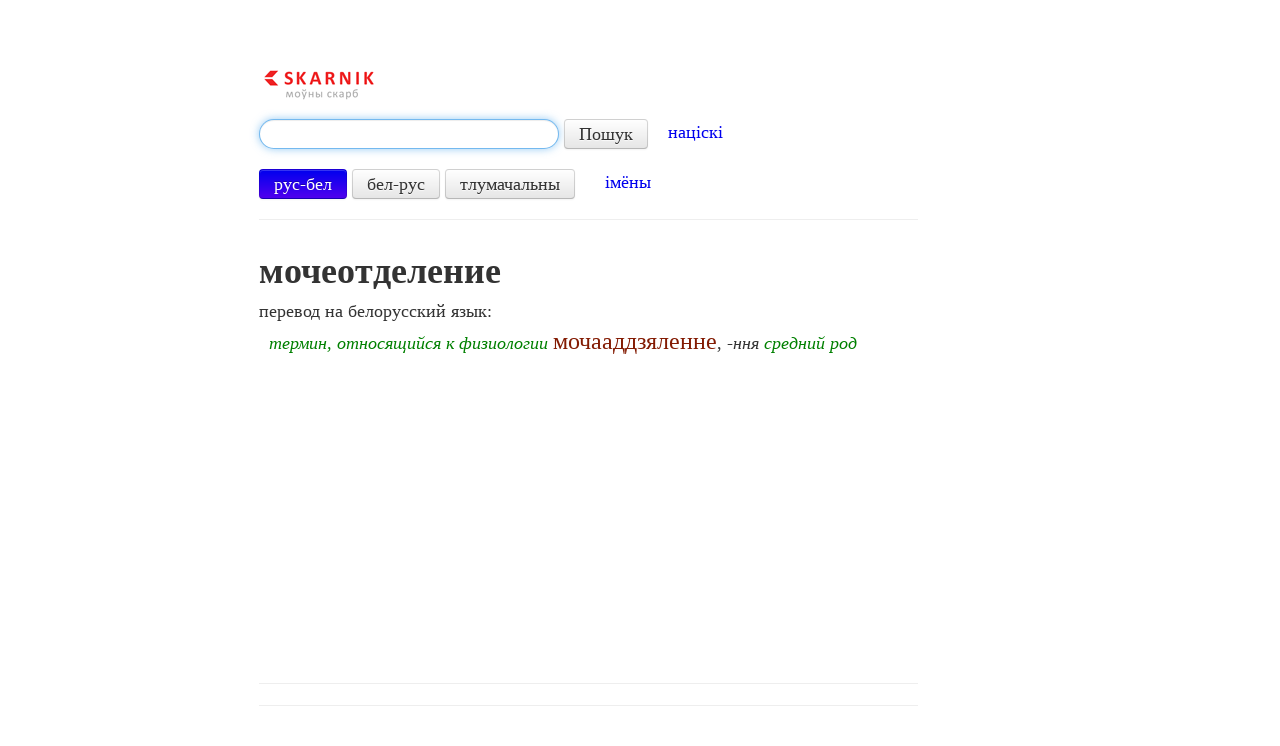

--- FILE ---
content_type: text/html; charset=utf-8
request_url: https://www.google.com/recaptcha/api2/aframe
body_size: 256
content:
<!DOCTYPE HTML><html><head><meta http-equiv="content-type" content="text/html; charset=UTF-8"></head><body><script nonce="kJ6MT4nmefEwGsvop2mLyg">/** Anti-fraud and anti-abuse applications only. See google.com/recaptcha */ try{var clients={'sodar':'https://pagead2.googlesyndication.com/pagead/sodar?'};window.addEventListener("message",function(a){try{if(a.source===window.parent){var b=JSON.parse(a.data);var c=clients[b['id']];if(c){var d=document.createElement('img');d.src=c+b['params']+'&rc='+(localStorage.getItem("rc::a")?sessionStorage.getItem("rc::b"):"");window.document.body.appendChild(d);sessionStorage.setItem("rc::e",parseInt(sessionStorage.getItem("rc::e")||0)+1);localStorage.setItem("rc::h",'1768692623127');}}}catch(b){}});window.parent.postMessage("_grecaptcha_ready", "*");}catch(b){}</script></body></html>